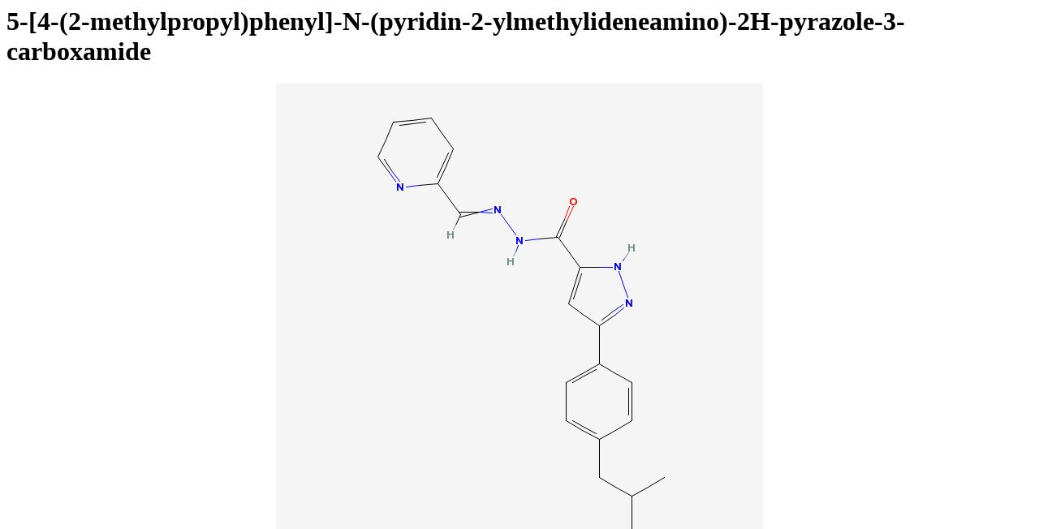

--- FILE ---
content_type: text/html
request_url: https://sci-toys.com/scichem/jqp031/686578.html
body_size: 1118
content:
<html>
    <head>
        <title>
            5-[4-(2-methylpropyl)phenyl]-N-(pyridin-2-ylmethylideneamino)-2H-pyrazole-3-carboxamide
        </title>
<? require_once( "../navigation.include" ); ?>
<? check_image( "../cid_images/cid_686578.png" ); ?>
<? check_image( "../cid_thumbs/cid_6897207.png" ); ?>
<? check_image( "../cid_thumbs/cid_9561557.png" ); ?>
<? check_image( "../cid_thumbs/cid_3574752.png" ); ?>
<? check_image( "../cid_thumbs/cid_100561.png" ); ?>
<? check_image( "../cid_thumbs/cid_11975378.png" ); ?>
<? check_image( "../cid_thumbs/cid_107885.png" ); ?>
<? check_image( "../cid_thumbs/cid_1731792.png" ); ?>
<? check_image( "../cid_thumbs/cid_5712525.png" ); ?>
<? check_image( "../cid_thumbs/cid_2958665.png" ); ?>
<? check_image( "../cid_thumbs/cid_3558822.png" ); ?>
<? check_image( "../cid_thumbs/cid_1248625.png" ); ?>
<? check_image( "../cid_thumbs/cid_1551685.png" ); ?>
<? check_image( "../cid_thumbs/cid_30272.png" ); ?>
<? check_image( "../cid_thumbs/cid_2816009.png" ); ?>
<? check_image( "../cid_thumbs/cid_4838099.png" ); ?>
<? check_image( "../cid_thumbs/cid_2802999.png" ); ?>
<? check_image( "../cid_thumbs/cid_3539320.png" ); ?>
<? check_image( "../cid_thumbs/cid_4085861.png" ); ?>
<? check_image( "../cid_thumbs/cid_223813.png" ); ?>
<? check_image( "../cid_thumbs/cid_786723.png" ); ?>
<? check_image( "../cid_thumbs/cid_228755.png" ); ?>
            <h1>
                5-[4-(2-methylpropyl)phenyl]-N-(pyridin-2-ylmethylideneamino)-2H-pyrazole-3-carboxamide
            </h1>
        <center><img src="../cid_images/cid_686578.png"></center>
<div id="data">
<? pre_formula_key( "InChIKey=KBPJDAUTUATIBA-XBXBPLPCCT", "jqp031/686578.html" ); ?>
<? pre_formula( "InChI=1/C20H21N5O/c1-14(2)11-15-6-8-16(9-7-15)18-12-19(24-23-18)20(26)25-22-13-17-5-3-4-10-21-17/h3-10,12-14H,11H2,1-2H3,(H,23,24)(H,25,26)/f/h24-25H", "jqp031/686578.html" ); ?>
<p/><span id="label">Molecular Formula:</span>
<span id="molecular_formula">C<sub>20</sub>H<sub>21</sub>N<sub>5</sub>O</span>
        <p/><br/><p/><span id="label">InChI: </span><span id="inchi"><a target=x href="http://www.google.com/search?q=%22InChI=1/C20H21N5O/c1-14(2)11-15-6-8-16(9-7-15)18-12-19(24-23-18)20(26)25-22-13-17-5-3-4-10-21-17/h3-10,12-14H,11H2,1-2H3,(H,23,24)(H,25,26)/f/h24-25H%22">InChI=1/C20H21N5O/c1-14(2)11-15-6-8-16(9-7-15)18-12-19(24-23-18)20(26)25-22-13-17-5-3-4-10-21-17/h3-10,12-14H,11H2,1-2H3,(H,23,24)(H,25,26)/f/h24-25H</a></span>
        <br/><p/><span id="label">InChIKey: </span><span id="inchi"><a target=x href="http://www.google.com/search?q=%22InChIKey=KBPJDAUTUATIBA-XBXBPLPCCT%22">InChIKey=KBPJDAUTUATIBA-XBXBPLPCCT</a></span>
        <br/><span id="label">SMILES: </span><span id="smiles"><a target=x href="http://www.google.com/search?q=%22CC(C)CC1=CC=C(C=C1)C2=NNC(=C2)C(=O)NN=CC3=CC=CC=N3%22">CC(C)CC1=CC=C(C=C1)C2=NNC(=C2)C(=O)NN=CC3=CC=CC=N3</a></span>
<p/><span id="label">Names:</span>
<br/>&nbsp;&nbsp;&nbsp;&nbsp;<span id='data'><a target=x href="http://www.google.com/search?q=%225-[4-(2-methylpropyl)phenyl]-N-(pyridin-2-ylmethylideneamino)-2H-pyrazole-3-carboxamide%22">5-[4-(2-methylpropyl)phenyl]-N-(pyridin-2-ylmethylideneamino)-2H-pyrazole-3-carboxamide</a></span>
<? name_it( "InChI=1/C20H21N5O/c1-14(2)11-15-6-8-16(9-7-15)18-12-19(24-23-18)20(26)25-22-13-17-5-3-4-10-21-17/h3-10,12-14H,11H2,1-2H3,(H,23,24)(H,25,26)/f/h24-25H", "jqp031/686578.html" ); ?>

<p/><span id="label">Registries:</span>
<? pre_registry_key( "InChI=1/C20H21N5O/c1-14(2)11-15-6-8-16(9-7-15)18-12-19(24-23-18)20(26)25-22-13-17-5-3-4-10-21-17/h3-10,12-14H,11H2,1-2H3,(H,23,24)(H,25,26)/f/h24-25H", "InChIKey=KBPJDAUTUATIBA-XBXBPLPCCT", "jqp031/686578.html" ); ?>
<br/>&nbsp;&nbsp;&nbsp;&nbsp;<span id='data'><a target=x href="http://pubchem.ncbi.nlm.nih.gov/summary/summary.cgi?cid=686578">PubChem CID 686578</a></span>
<br/>&nbsp;&nbsp;&nbsp;&nbsp;<span id='data'><a target=x href="http://pubchem.ncbi.nlm.nih.gov/summary/summary.cgi?sid=4782395">PubChem ID 4782395</a></span>

<p/>
</div>
<? pre_ads_key( "InChIKey=KBPJDAUTUATIBA-XBXBPLPCCT", "jqp031/686578.html" ); ?>
<? pre_ads( "InChI=1/C20H21N5O/c1-14(2)11-15-6-8-16(9-7-15)18-12-19(24-23-18)20(26)25-22-13-17-5-3-4-10-21-17/h3-10,12-14H,11H2,1-2H3,(H,23,24)(H,25,26)/f/h24-25H", "jqp031/686578.html" ); ?>
<? require_once( "../ads.include" ); ?>
<? pre_related( "InChI=1/C20H21N5O/c1-14(2)11-15-6-8-16(9-7-15)18-12-19(24-23-18)20(26)25-22-13-17-5-3-4-10-21-17/h3-10,12-14H,11H2,1-2H3,(H,23,24)(H,25,26)/f/h24-25H", "jqp031/686578.html" ); ?>
            <tr>
                <td>
                    <a href="../jqp047/6897207.html"><img width=100 height=100 src="../cid_thumbs/cid_6897207.png"></a>
                </td>
                <td>
                    <a href="../jqp024/9561557.html"><img width=100 height=100 src="../cid_thumbs/cid_9561557.png"></a>
                </td>
                <td>
                    <a href="../jqp060/3574752.html"><img width=100 height=100 src="../cid_thumbs/cid_3574752.png"></a>
                </td>
            </tr>
            <tr>
                <td>
                    <a href="../jqp049/100561.html"><img width=100 height=100 src="../cid_thumbs/cid_100561.png"></a>
                </td>
                <td>
                    <a href="../jqp050/11975378.html"><img width=100 height=100 src="../cid_thumbs/cid_11975378.png"></a>
                </td>
                <td>
                    <a href="../jqp057/107885.html"><img width=100 height=100 src="../cid_thumbs/cid_107885.png"></a>
                </td>
            </tr>
            <tr>
                <td>
                    <a href="../jqp047/1731792.html"><img width=100 height=100 src="../cid_thumbs/cid_1731792.png"></a>
                </td>
                <td>
                    <a href="../jqp047/5712525.html"><img width=100 height=100 src="../cid_thumbs/cid_5712525.png"></a>
                </td>
                <td>
                    <a href="../jqp073/2958665.html"><img width=100 height=100 src="../cid_thumbs/cid_2958665.png"></a>
                </td>
            </tr>
            <tr>
                <td>
                    <a href="../jqp018/3558822.html"><img width=100 height=100 src="../cid_thumbs/cid_3558822.png"></a>
                </td>
                <td>
                    <a href="../jqp055/1248625.html"><img width=100 height=100 src="../cid_thumbs/cid_1248625.png"></a>
                </td>
                <td>
                    <a href="../jqp057/1551685.html"><img width=100 height=100 src="../cid_thumbs/cid_1551685.png"></a>
                </td>
            </tr>
            <tr>
                <td>
                    <a href="../jqp013/30272.html"><img width=100 height=100 src="../cid_thumbs/cid_30272.png"></a>
                </td>
                <td>
                    <a href="../jqp062/2816009.html"><img width=100 height=100 src="../cid_thumbs/cid_2816009.png"></a>
                </td>
                <td>
                    <a href="../jqp001/4838099.html"><img width=100 height=100 src="../cid_thumbs/cid_4838099.png"></a>
                </td>
            </tr>
            <tr>
                <td>
                    <a href="../jqp040/2802999.html"><img width=100 height=100 src="../cid_thumbs/cid_2802999.png"></a>
                </td>
                <td>
                    <a href="../jqp017/3539320.html"><img width=100 height=100 src="../cid_thumbs/cid_3539320.png"></a>
                </td>
                <td>
                    <a href="../jqp061/4085861.html"><img width=100 height=100 src="../cid_thumbs/cid_4085861.png"></a>
                </td>
            </tr>
            <tr>
                <td>
                    <a href="../jqp036/223813.html"><img width=100 height=100 src="../cid_thumbs/cid_223813.png"></a>
                </td>
                <td>
                    <a href="../jqp073/786723.html"><img width=100 height=100 src="../cid_thumbs/cid_786723.png"></a>
                </td>
                <td>
                    <a href="../jqp054/228755.html"><img width=100 height=100 src="../cid_thumbs/cid_228755.png"></a>
                </td>
            </tr>
            </tr>
        </table>
        </div>
<? post_related( "InChI=1/C20H21N5O/c1-14(2)11-15-6-8-16(9-7-15)18-12-19(24-23-18)20(26)25-22-13-17-5-3-4-10-21-17/h3-10,12-14H,11H2,1-2H3,(H,23,24)(H,25,26)/f/h24-25H", "jqp031/686578.html" ); ?>
    </body>
</html>
